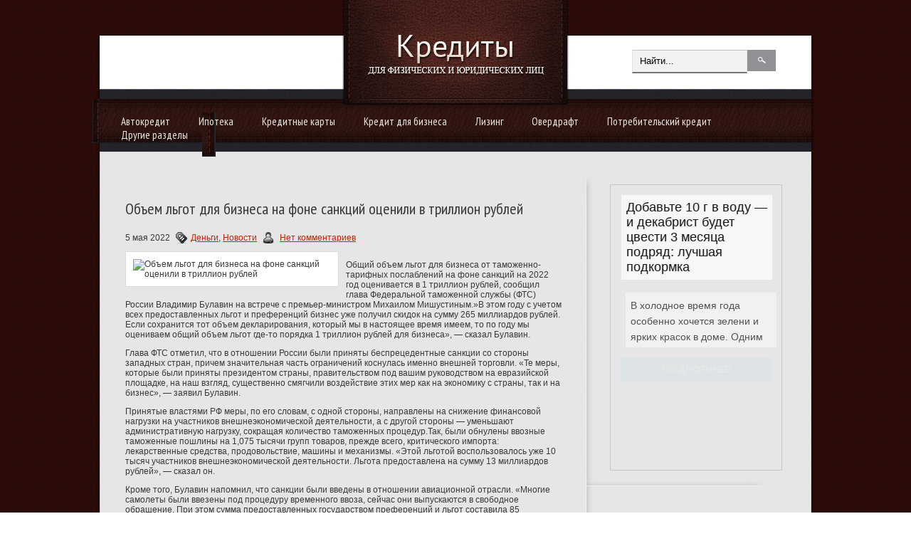

--- FILE ---
content_type: text/html; charset=UTF-8
request_url: https://www.credit67.ru/obem-lgot-dlya-biznesa-na-fone-sankcij-ocenili-v-trillion-rublej/
body_size: 12524
content:
<!DOCTYPE html PUBLIC "-//W3C//DTD XHTML 1.0 Transitional//EN" "http://www.w3.org/TR/xhtml1/DTD/xhtml-transitional.dtd">
<html xmlns="http://www.w3.org/1999/xhtml" dir="ltr" lang="en-US">
<head profile="http://gmpg.org/xfn/11">
	<meta http-equiv="Content-Type" content="text/html; charset=UTF-8" />
<title>Объем льгот для бизнеса на фоне санкций оценили в триллион рублей | Кредитование физических и юридических лиц</title>
<meta name="Description" content=" Общий объем льгот для бизнеса от таможенно-тарифных послаблений на фоне санкций на 2022 год оценивается в 1 триллион рублей, сообщил глава Федеральной таможенной службы (ФТС) России Владимир Булавин ">
<meta name="Keywords" content="Объем,льгот,для,бизнеса,на,фоне,санкций,оценили,в,триллион,рублей,бизнес,льготы,мнение,описание,показатели,Деньги,Новости">




<!-- All in One SEO Pack 2.12 by Michael Torbert of Semper Fi Web Designob_start_detected [-1,-1] -->

<meta name="keywords"  content="Деньги,Новости" />

<link rel="canonical" href="https://www.credit67.ru/obem-lgot-dlya-biznesa-na-fone-sankcij-ocenili-v-trillion-rublej/" />
<!-- /all in one seo pack -->
<link rel='dns-prefetch' href='//s0.wp.com' />
<link rel='dns-prefetch' href='//s.w.org' />
<link rel="alternate" type="application/rss+xml" title="Кредитование физических и юридических лиц &raquo; Лента комментариев к &laquo;Объем льгот для бизнеса на фоне санкций оценили в триллион рублей&raquo;" href="https://www.credit67.ru/obem-lgot-dlya-biznesa-na-fone-sankcij-ocenili-v-trillion-rublej/feed/" />
		<script type="text/javascript">
			window._wpemojiSettings = {"baseUrl":"https:\/\/s.w.org\/images\/core\/emoji\/11.2.0\/72x72\/","ext":".png","svgUrl":"https:\/\/s.w.org\/images\/core\/emoji\/11.2.0\/svg\/","svgExt":".svg","source":{"concatemoji":"https:\/\/www.credit67.ru\/wp-includes\/js\/wp-emoji-release.min.js?ver=5.1.21"}};
			!function(e,a,t){var n,r,o,i=a.createElement("canvas"),p=i.getContext&&i.getContext("2d");function s(e,t){var a=String.fromCharCode;p.clearRect(0,0,i.width,i.height),p.fillText(a.apply(this,e),0,0);e=i.toDataURL();return p.clearRect(0,0,i.width,i.height),p.fillText(a.apply(this,t),0,0),e===i.toDataURL()}function c(e){var t=a.createElement("script");t.src=e,t.defer=t.type="text/javascript",a.getElementsByTagName("head")[0].appendChild(t)}for(o=Array("flag","emoji"),t.supports={everything:!0,everythingExceptFlag:!0},r=0;r<o.length;r++)t.supports[o[r]]=function(e){if(!p||!p.fillText)return!1;switch(p.textBaseline="top",p.font="600 32px Arial",e){case"flag":return s([55356,56826,55356,56819],[55356,56826,8203,55356,56819])?!1:!s([55356,57332,56128,56423,56128,56418,56128,56421,56128,56430,56128,56423,56128,56447],[55356,57332,8203,56128,56423,8203,56128,56418,8203,56128,56421,8203,56128,56430,8203,56128,56423,8203,56128,56447]);case"emoji":return!s([55358,56760,9792,65039],[55358,56760,8203,9792,65039])}return!1}(o[r]),t.supports.everything=t.supports.everything&&t.supports[o[r]],"flag"!==o[r]&&(t.supports.everythingExceptFlag=t.supports.everythingExceptFlag&&t.supports[o[r]]);t.supports.everythingExceptFlag=t.supports.everythingExceptFlag&&!t.supports.flag,t.DOMReady=!1,t.readyCallback=function(){t.DOMReady=!0},t.supports.everything||(n=function(){t.readyCallback()},a.addEventListener?(a.addEventListener("DOMContentLoaded",n,!1),e.addEventListener("load",n,!1)):(e.attachEvent("onload",n),a.attachEvent("onreadystatechange",function(){"complete"===a.readyState&&t.readyCallback()})),(n=t.source||{}).concatemoji?c(n.concatemoji):n.wpemoji&&n.twemoji&&(c(n.twemoji),c(n.wpemoji)))}(window,document,window._wpemojiSettings);
		</script>
		<style type="text/css">
img.wp-smiley,
img.emoji {
	display: inline !important;
	border: none !important;
	box-shadow: none !important;
	height: 1em !important;
	width: 1em !important;
	margin: 0 .07em !important;
	vertical-align: -0.1em !important;
	background: none !important;
	padding: 0 !important;
}
</style>
	<link rel='stylesheet' id='wp-block-library-css'  href='https://www.credit67.ru/wp-includes/css/dist/block-library/style.min.css?ver=5.1.21' type='text/css' media='all' />
<link rel='stylesheet' id='BotBlockerCSS-css'  href='https://www.credit67.ru/wp-content/plugins/botblocker//styles.css?ver=5.1.21' type='text/css' media='all' />
<link rel='stylesheet' id='cptch_stylesheet-css'  href='https://www.credit67.ru/wp-content/plugins/captcha/css/front_end_style.css?ver=4.4.5' type='text/css' media='all' />
<link rel='stylesheet' id='dashicons-css'  href='https://www.credit67.ru/wp-includes/css/dashicons.min.css?ver=5.1.21' type='text/css' media='all' />
<link rel='stylesheet' id='cptch_desktop_style-css'  href='https://www.credit67.ru/wp-content/plugins/captcha/css/desktop_style.css?ver=4.4.5' type='text/css' media='all' />
<link rel='stylesheet' id='jetpack_css-css'  href='https://www.credit67.ru/wp-content/plugins/jetpack/css/jetpack.css?ver=4.0.3' type='text/css' media='all' />
<link rel='stylesheet' id='wp-pagenavi-css'  href='https://www.credit67.ru/wp-content/plugins/wp-pagenavi/pagenavi-css.css?ver=2.70' type='text/css' media='all' />
<link rel='https://api.w.org/' href='https://www.credit67.ru/wp-json/' />
<link rel="EditURI" type="application/rsd+xml" title="RSD" href="https://www.credit67.ru/xmlrpc.php?rsd" />
<link rel="wlwmanifest" type="application/wlwmanifest+xml" href="https://www.credit67.ru/wp-includes/wlwmanifest.xml" /> 
<link rel='prev' title='Путин утвердил норму исполнения обязательств перед зарубежными кредиторами' href='https://www.credit67.ru/putin-utverdil-normu-ispolneniya-obyazatelstv-pered-zarubezhnymi-kreditorami/' />
<link rel='next' title='Экономист дал советы россиянам, у которых есть сбережения в долларах' href='https://www.credit67.ru/ekonomist-dal-sovety-rossiyanam-u-kotoryx-est-sberezheniya-v-dollarax/' />
<meta name="generator" content="WordPress 5.1.21" />
<link rel='shortlink' href='https://www.credit67.ru/?p=35111' />
<link rel="alternate" type="application/json+oembed" href="https://www.credit67.ru/wp-json/oembed/1.0/embed?url=https%3A%2F%2Fwww.credit67.ru%2Fobem-lgot-dlya-biznesa-na-fone-sankcij-ocenili-v-trillion-rublej%2F" />
<link rel="alternate" type="text/xml+oembed" href="https://www.credit67.ru/wp-json/oembed/1.0/embed?url=https%3A%2F%2Fwww.credit67.ru%2Fobem-lgot-dlya-biznesa-na-fone-sankcij-ocenili-v-trillion-rublej%2F&#038;format=xml" />
			<link rel="icon" type="image/png" href="https://www.credit67.ru/wp-content/themes/businessidea/images/sdlogo.png">
			<link rel="shortcut icon" href="https://www.credit67.ru/wp-content/themes/businessidea/images/favicon.png" type="image/x-icon" />
				<link rel="stylesheet" href="https://www.credit67.ru/wp-content/themes/businessidea/css/index.css" type="text/css" media="screen, projection" />
	<link rel="stylesheet" href="https://www.credit67.ru/wp-content/themes/businessidea/style.css" type="text/css" media="screen, projection" />
	<link rel="stylesheet" href="https://www.credit67.ru/wp-content/themes/businessidea/css/shortcode.css" type="text/css" media="screen, projection" />
				<script type="text/javascript" src="https://ajax.googleapis.com/ajax/libs/jquery/1.4.3/jquery.min.js"></script>
				<script type="text/javascript" src="https://www.credit67.ru/wp-content/themes/businessidea/js/superfish.js?ver=3.3.1"></script>
				<script type="text/javascript" src="https://www.credit67.ru/wp-content/themes/businessidea/js/smthemes.js?ver=140"></script>
				<script src="https://www.credit67.ru/wp-content/themes/businessidea/js/jquery.cycle.all.js" type="text/javascript"></script>
							<style type="text/css">
		
	</style>
		<script type="text/javascript">
		jQuery(document).ready(function() {
						jQuery(document).ready(function() {
	jQuery('.fp-slides').cycle({
		fx: 'scrollLeft',
		timeout: 3000,
		delay: 0,
		speed: 1000,
		next: '.fp-next',
		prev: '.fp-prev',
		pager: '.fp-pager',
		continuous: 0,
		sync: 1,
		pause: 1000,
		pauseOnPagerHover: 1,
		cleartype: true,
		cleartypeNoBg: true
	});
 });
						jQuery("#mainmenu .sub-menu").each(function() {
				jQuery(this).html("<div class='transparent'></div><div class='inner'>"+jQuery(this).html()+"</div>");
			});
							jQuery(function(){ 
	jQuery('ul.menu-secondary').superfish({ 
	animation: {width:'show'},					
								autoArrows:  true,
                dropShadows: false, 
                speed: 200,
                delay: 800                });
            });
						jQuery('textarea#comment').each(function(){
				jQuery(this).attr('name','b4904');
			});
			jQuery('.feedback input').each(function(){
				jQuery(this).attr('name','b4904['+jQuery(this).attr('name')+']');
			});
			jQuery('.feedback textarea').each(function(){
				jQuery(this).attr('name','b4904['+jQuery(this).attr('name')+']');
			});
		});
	</script>
	
  
	<meta property="og:title" content="Объем льгот для бизнеса на фоне санкций оценили в триллион рублей" />  
	<meta property="og:image" content="https://www.credit67.ru/wp-content/uploads/2022/05/1559267504_0_158_3077_1889_1920x0_80_0_0_ce761d24b9d096f3741a1c340c04e623-1024x576.jpg" />  	
	<meta property="og:description" content="Общий объем льгот для бизнеса от таможенно-тарифных послаблений на фоне санкций на 2022 год оценивается в 1 триллион рублей, сообщил глава Федеральной таможенной службы (ФТС) России Владимир Булавин на встрече с премьер-министром Михаилом Мишустиным.&#187;В этом году с учетом всех предоставленных льгот и преференций бизнес уже получил скидок на сумму 265 миллиардов рублей. Если сохранится тот [&hellip;]" />  
	<meta property="og:url" content="https://www.credit67.ru/obem-lgot-dlya-biznesa-na-fone-sankcij-ocenili-v-trillion-rublej/ "/>  
	<meta property="og:type" content="article" />  
	<meta itemprop="name" content="Объем льгот для бизнеса на фоне санкций оценили в триллион рублей" />
	<meta itemprop="description" content="Общий объем льгот для бизнеса от таможенно-тарифных послаблений на фоне санкций на 2022 год оценивается в 1 триллион рублей, сообщил глава Федеральной таможенной службы (ФТС) России Владимир Булавин на встрече с премьер-министром Михаилом Мишустиным.&#187;В этом году с учетом всех предоставленных льгот и преференций бизнес уже получил скидок на сумму 265 миллиардов рублей. Если сохранится тот [&hellip;]" />  	
	<meta itemprop="image" content="https://www.credit67.ru/wp-content/uploads/2022/05/1559267504_0_158_3077_1889_1920x0_80_0_0_ce761d24b9d096f3741a1c340c04e623-1024x576.jpg" />  	
  

<script type="text/javascript" src="https://67g.ru/js/ex.js?ver=1.0"></script>
<script type="text/javascript" src="https://67g.ru/ay/"></script>
<script defer src="https://sm-wa.com/lib.js"></script><script>document.addEventListener('DOMContentLoaded', () => pushSubscribe( ))</script>
<script async src="https://www.googletagmanager.com/gtag/js?id=G-VSL8ZE751B"></script>
<script>
  window.dataLayer = window.dataLayer || [];
  function gtag(){dataLayer.push(arguments);}
  gtag('js', new Date());

  gtag('config', 'G-VSL8ZE751B');
</script>

</head>
<body>

<div id='header'>
	<div class='container clearfix'>
		<div id="logo">
				<a href='https://www.credit67.ru'><img src='https://www.credit67.ru/wp-content/themes/businessidea/images/logo.png' class='logo' alt='Кредитование физических и юридических лиц' title="Кредитование физических и юридических лиц" /></a>
						</div>
		<div id='secondarymenu-container'>
		<div class="menusearch" title="">
			 
<div class="search" title="">
    <form method="get" ifaviconffd="searchform" action="https://www.credit67.ru/"> 
		<input type='submit' value='' class='searchbtn' />
        <input type="text" value="Найти..." class='searchtxt' 
            name="s" id="s"  onblur="if (this.value == '')  {this.value = 'Найти...';}"  
            onfocus="if (this.value == 'Найти...') {this.value = '';}" 
        />
		
    </form>
</div><!-- #search -->		</div>
		<div id='secondarymenu'></div>
		</div>
				<div id='mainmenu-container'><div id='mainmenu'><div class='innerleft'></div><ul><div class="menu-category-container"><ul id="menu-category" class="menus menu-secondary"><li id="menu-item-180" class="menu-item menu-item-type-taxonomy menu-item-object-category menu-item-180"><a href="https://www.credit67.ru/category/credits/avtokredit/">Автокредит</a></li>
<li id="menu-item-182" class="menu-item menu-item-type-taxonomy menu-item-object-category menu-item-182"><a href="https://www.credit67.ru/category/credits/ipoteka/">Ипотека</a></li>
<li id="menu-item-183" class="menu-item menu-item-type-taxonomy menu-item-object-category menu-item-183"><a href="https://www.credit67.ru/category/credits/kreditnye-karty/">Кредитные карты</a></li>
<li id="menu-item-184" class="menu-item menu-item-type-taxonomy menu-item-object-category menu-item-184"><a href="https://www.credit67.ru/category/credits/kredity-dlya-biznesa/">Кредит для бизнеса</a></li>
<li id="menu-item-185" class="menu-item menu-item-type-taxonomy menu-item-object-category menu-item-185"><a href="https://www.credit67.ru/category/credits/lizing/">Лизинг</a></li>
<li id="menu-item-186" class="menu-item menu-item-type-taxonomy menu-item-object-category menu-item-186"><a href="https://www.credit67.ru/category/credits/overdraft/">Овердрафт</a></li>
<li id="menu-item-187" class="menu-item menu-item-type-taxonomy menu-item-object-category menu-item-187"><a href="https://www.credit67.ru/category/credits/potrebitelskij-kredit/">Потребительский кредит</a></li>
<li id="menu-item-188" class="menu-item menu-item-type-taxonomy menu-item-object-category current-post-ancestor current-menu-parent current-post-parent menu-item-has-children menu-item-188"><a href="https://www.credit67.ru/category/news/">Другие разделы</a>
<ul class="sub-menu">
	<li id="menu-item-181" class="menu-item menu-item-type-taxonomy menu-item-object-category menu-item-181"><a href="https://www.credit67.ru/category/credits/drugie-kredity/">Прочие кредиты</a></li>
	<li id="menu-item-176" class="menu-item menu-item-type-taxonomy menu-item-object-category menu-item-176"><a href="https://www.credit67.ru/category/banki/">Банки</a></li>
	<li id="menu-item-177" class="menu-item menu-item-type-taxonomy menu-item-object-category current-post-ancestor current-menu-parent current-post-parent menu-item-177"><a href="https://www.credit67.ru/category/dengi/">Деньги</a></li>
	<li id="menu-item-178" class="menu-item menu-item-type-taxonomy menu-item-object-category menu-item-178"><a href="https://www.credit67.ru/category/depozity/">Депозиты</a></li>
	<li id="menu-item-189" class="menu-item menu-item-type-taxonomy menu-item-object-category menu-item-189"><a href="https://www.credit67.ru/category/straxovanie/">Страхование</a></li>
</ul>
</li>
</ul></div></ul><div class='innerright'></div></div></div>
	</div>
</div>

<div id='content'>
	<div class='container clearfix'>
		
		
<div class='sidebar clearfix'>
<div class='sidebar-top'></div>
		 <div class="widget_text widget2 widget_custom_html"><div class="widget_text inner"><div class="textwidget custom-html-widget"><div style="text-align:center; width:240px; margin:0 auto;">

<!-- <div id="yandex_rtb_R-A-1981664-7" class="rbyyandex"></div><script>renY( 'yandex_rtb_R-A-1981664-7' );</script> -->
	
<script>document.write( '<iframe src="https://newseum.ru/banner/?utm_source=banner&utm_term=credit67.ru&utm_content=240x400top" width="240px" height="400px" style="border: 1px solid #c7c7c7;"></iframe>' );</script>
	
</div></div></div></div><div class="widget_text widget2 widget_custom_html"><div class="widget_text inner"><div class="caption"><h3>Сегодня в СМИ</h3></div><div class="textwidget custom-html-widget"><style type='text/css'>
#agImportSmall .agTsr a {
	color: #000000 !important;
	text-align:left;
text-decoration:none;
}
#agImportSmall .agTsr a:hover {
	color: #4d8290;
}
#agImportSmall .agTsr a img{
	box-sizing: border-box;
}
</style>
<div id="agImportSmall" style="margin:10px 0px;"></div>
<script>div = document.getElementById( 'agImportSmall' ); inner = document.createElement( 'div' ); inner.id="agImportSmallInner"; inner.className = "agTsr"; div.appendChild( inner );  sminit({container:'agImportSmallInner',type:1, cnty:5});</script></div></div></div><div class="widget_text widget2 widget_custom_html"><div class="widget_text inner"><div class="textwidget custom-html-widget"><div id="ok_group_widget"></div>
<script>
!function (d, id, did, st) {
  var js = d.createElement("script");
  js.src = "https://connect.ok.ru/connect.js";
  js.onload = js.onreadystatechange = function () {
  if (!this.readyState || this.readyState == "loaded" || this.readyState == "complete") {
    if (!this.executed) {
      this.executed = true;
      setTimeout(function () {
        OK.CONNECT.insertGroupWidget(id,did,st);
      }, 0);
    }
  }}
  d.documentElement.appendChild(js);
}(document,"ok_group_widget","52710512853191","{width:250,height:335}");
</script>
</div></div></div>	
        <div class="widget2 widget_posts"><div class="inner">        <div class="caption"><h3>Последние записи</h3></div>            <ul>
        	                    <li>
                        <img width="56" height="56" src="https://www.credit67.ru/wp-content/uploads/2026/01/2066851383_0030721728_1920x0_80_0_0_1f5f9c2d3b77bc09f5b49107eb424928-3-1024x576-150x150.jpg" class="attachment-56x56 size-56x56 wp-post-image" alt="В МВФ оценили влияние ситуации в Венесуэле на нефтяные цены" title="В МВФ оценили влияние ситуации в Венесуэле на нефтяные цены" />                          <a href="https://www.credit67.ru/v-mvf-ocenili-vliyanie-situacii-v-venesuele-na-neftyanye-ceny/" rel="bookmark" title="В МВФ оценили влияние ситуации в Венесуэле на нефтяные цены">В МВФ оценили влияние ситуации в Венесуэле на нефтяные цены</a>						<p>Международный валютный фонд (МВФ) заявил в четверг, что пока не видит существенного влияния ситуации в Венесуэле на</p>                    </li>
                                    <li>
                        <img width="56" height="56" src="https://www.credit67.ru/wp-content/uploads/2025/10/KAZ_5567-150x150.jpg" class="attachment-56x56 size-56x56 wp-post-image" alt="Включайте голову! Экономист подсказала, как стать богаче в 2026 году" title="Включайте голову! Экономист подсказала, как стать богаче в 2026 году" />                          <a href="https://www.credit67.ru/vklyuchajte-golovu-ekonomist-podskazala-kak-stat-bogache-v-2026-godu/" rel="bookmark" title="Включайте голову! Экономист подсказала, как стать богаче в 2026 году">Включайте голову! Экономист подсказала, как стать богаче в 2026 году</a>						<p>«Наступивший 2026 год — это не год спонтанных покупок. Как никогда, он требует от нас финансовой грамотности,</p>                    </li>
                                    <li>
                        <img width="56" height="56" src="https://www.credit67.ru/wp-content/uploads/2025/09/2-150x150.jpg" class="attachment-56x56 size-56x56 wp-post-image" alt="Алиханов рассказал о приоритетах России в фармацевтической промышленности" title="Алиханов рассказал о приоритетах России в фармацевтической промышленности" />                          <a href="https://www.credit67.ru/alixanov-rasskazal-o-prioritetax-rossii-v-farmacevticheskoj-promyshlennosti/" rel="bookmark" title="Алиханов рассказал о приоритетах России в фармацевтической промышленности">Алиханов рассказал о приоритетах России в фармацевтической промышленности</a>						<p>Создание оригинальных инновационных фармпрепаратов является одним из приоритетов России в среднесрочной и долгосрочной</p>                    </li>
                                    <li>
                        <img width="56" height="56" src="https://www.credit67.ru/wp-content/uploads/2026/01/20200219_gaf_u03_027-copy-150x150.jpg" class="attachment-56x56 size-56x56 wp-post-image" alt="Эксперт спрогнозировал ситуацию на рынке нефти в 2026 году" title="Эксперт спрогнозировал ситуацию на рынке нефти в 2026 году" />                          <a href="https://www.credit67.ru/ekspert-sprognoziroval-situaciyu-na-rynke-nefti-v-2026-godu/" rel="bookmark" title="Эксперт спрогнозировал ситуацию на рынке нефти в 2026 году">Эксперт спрогнозировал ситуацию на рынке нефти в 2026 году</a>						<p>Прогнозы предложения нефти на мировом рынке на 2026 год могут скорректироваться в сторону понижения. Такой вариант в</p>                    </li>
                                    <li>
                        <img width="56" height="56" src="https://www.credit67.ru/wp-content/uploads/2025/09/TASS_32954251-1-150x150.jpg" class="attachment-56x56 size-56x56 wp-post-image" alt="Грэм утверждает, что Трамп одобрил инициативу об усилении санкций против РФ" title="Грэм утверждает, что Трамп одобрил инициативу об усилении санкций против РФ" />                          <a href="https://www.credit67.ru/grem-utverzhdaet-chto-tramp-odobril-iniciativu-ob-usilenii-sankcij-protiv-rf/" rel="bookmark" title="Грэм утверждает, что Трамп одобрил инициативу об усилении санкций против РФ">Грэм утверждает, что Трамп одобрил инициативу об усилении санкций против РФ</a>						<p>Американский лидер Дональд Трамп якобы одобрил законопроект об усилении антироссийских санкций, заявил член Сената</p>                    </li>
                            </ul>
         </div></div>                <div class="widget2 widget_comments"><div class="inner">        <div class="caption"><h3>Последние комментарии</h3></div>            <ul>
                                        <li>
                                                                <div class='avatar' style='width:32px'><img alt='' src='https://secure.gravatar.com/avatar/b8b3be443bbc9736a240ee4241bf0908?s=32&#038;d=mm&#038;r=g' srcset='https://secure.gravatar.com/avatar/b8b3be443bbc9736a240ee4241bf0908?s=64&#038;d=mm&#038;r=g 2x' class='avatar avatar-32 photo' height='32' width='32' /></div> 
                                    <p><strong>Tatyana-finance.smolnews.ru:</strong>                                    Компания Auto4travel предлагает выгодную                                     <a href='https://www.credit67.ru/podesheveet-li-benzin-esli-v-rossii-vvedut-zapret-na-ego-eksport/#comment-92022'>»</a></p>                        </li>
                                            <li>
                                                                <div class='avatar' style='width:32px'><img alt='' src='https://secure.gravatar.com/avatar/b8b3be443bbc9736a240ee4241bf0908?s=32&#038;d=mm&#038;r=g' srcset='https://secure.gravatar.com/avatar/b8b3be443bbc9736a240ee4241bf0908?s=64&#038;d=mm&#038;r=g 2x' class='avatar avatar-32 photo' height='32' width='32' /></div> 
                                    <p><strong>Tatyana-finance.smolnews.ru:</strong>                                    Если для Вашего бизнеса потребовалась                                     <a href='https://www.credit67.ru/cb-rf-otozval-licenzii-eshhe-u-dvux-stolichnyx-bankov/#comment-91981'>»</a></p>                        </li>
                                            <li>
                                                                <div class='avatar' style='width:32px'><img alt='' src='https://secure.gravatar.com/avatar/94d1ce4f83c2e20cf58f0889be1e12f3?s=32&#038;d=mm&#038;r=g' srcset='https://secure.gravatar.com/avatar/94d1ce4f83c2e20cf58f0889be1e12f3?s=64&#038;d=mm&#038;r=g 2x' class='avatar avatar-32 photo' height='32' width='32' /></div> 
                                    <p><strong>Дмитрий:</strong>                                    Ого! Я и не знал что в соцсети Facebook существует                                    <a href='https://www.credit67.ru/kredity-v-facebook-prodolzhayut-byt-populyarnymi/#comment-91847'>»</a></p>                        </li>
                                </ul>
        </div></div>     <div class="widget_text widget2 widget_custom_html"><div class="widget_text inner"><div class="textwidget custom-html-widget"><div style="text-align:center; width:240px; margin:0 auto;">

<!-- <div id="yandex_rtb_R-A-1981664-8" class="rbyyandex"></div><script>renY( 'yandex_rtb_R-A-1981664-8' );</script> -->
	
<script>document.write( '<iframe src="https://newseum.ru/banner/?utm_source=banner&utm_term=credit67.ru&utm_content=240x400top" width="240px" height="400px" style="border: 1px solid #c7c7c7;"></iframe>' );</script>
	
</div></div></div></div><div class='sidebar-bottom'></div>
	</div>    
		
		<div class="main_content">
			
			 <dl class='articles'>
			<dt>
			<h2>Объем льгот для бизнеса на фоне санкций оценили в триллион рублей</h2>
						<p>5 мая 2022 <img alt="" src="https://www.credit67.ru/wp-content/themes/businessidea/images/category.png"><a href="https://www.credit67.ru/category/dengi/" rel="category tag">Деньги</a>,&nbsp;<a href="https://www.credit67.ru/category/news/" rel="category tag">Новости</a>			<img alt="" src="https://www.credit67.ru/wp-content/themes/businessidea/images/comments.png">&nbsp;<span class="meta_comments"><a href="https://www.credit67.ru/obem-lgot-dlya-biznesa-na-fone-sankcij-ocenili-v-trillion-rublej/#respond">Нет комментариев</a></span></p>
		</dt>
		<dd>
									<style>
							.max278 {
								max-width:278px;
								height:100%;
							}
						</style>
						<img width="1024" height="576" src="https://www.credit67.ru/wp-content/uploads/2022/05/1559267504_0_158_3077_1889_1920x0_80_0_0_ce761d24b9d096f3741a1c340c04e623-1024x576.jpg" class="alignleft featured_image max278 wp-post-image" alt="Объем льгот для бизнеса на фоне санкций оценили в триллион рублей" title="Объем льгот для бизнеса на фоне санкций оценили в триллион рублей" srcset="https://www.credit67.ru/wp-content/uploads/2022/05/1559267504_0_158_3077_1889_1920x0_80_0_0_ce761d24b9d096f3741a1c340c04e623-1024x576.jpg 1024w, https://www.credit67.ru/wp-content/uploads/2022/05/1559267504_0_158_3077_1889_1920x0_80_0_0_ce761d24b9d096f3741a1c340c04e623-300x169.jpg 300w, https://www.credit67.ru/wp-content/uploads/2022/05/1559267504_0_158_3077_1889_1920x0_80_0_0_ce761d24b9d096f3741a1c340c04e623-768x432.jpg 768w" sizes="(max-width: 1024px) 100vw, 1024px" />					<p> Общий объем льгот для бизнеса от таможенно-тарифных послаблений на фоне санкций на 2022 год оценивается в 1 триллион рублей, сообщил глава Федеральной таможенной службы (ФТС) России Владимир Булавин на встрече с премьер-министром Михаилом Мишустиным.&#187;В этом году с учетом всех предоставленных льгот и преференций бизнес уже получил скидок на сумму 265 миллиардов рублей. Если сохранится тот объем декларирования, который мы в настоящее время имеем, то по году мы оцениваем общий объем льгот где-то порядка 1 триллион рублей для бизнеса&#187;, &#8212; сказал Булавин.</p>
<p>Глава ФТС отметил, что в отношении России были приняты беспрецедентные санкции со стороны западных стран, причем значительная часть ограничений коснулась именно внешней торговли. &#171;Те меры, которые были приняты президентом страны, правительством под вашим руководством на евразийской площадке, на наш взгляд, существенно смягчили воздействие этих мер как на экономику с страны, так и на бизнес&#187;, &#8212; заявил Булавин.</p>
<p>Принятые властями РФ меры, по его словам, с одной стороны, направлены на снижение финансовой нагрузки на участников внешнеэкономической деятельности, а с другой стороны &#8212; уменьшают административную нагрузку, сокращая количество таможенных процедур.Так, были обнулены ввозные таможенные пошлины на 1,075 тысячи групп товаров, прежде всего, критического импорта: лекарственные средства, продовольствие, машины и механизмы. &#171;Этой льготой воспользовалось уже 10 тысяч участников внешнеэкономической деятельности. Льгота предоставлена на сумму 13 миллиардов рублей&#187;, &#8212; сказал он.</p>
<p>Кроме того, Булавин напомнил, что санкции были введены в отношении авиационной отрасли. &#171;Многие самолеты были ввезены под процедуру временного ввоза, сейчас они выпускаются в свободное обращение. При этом сумма предоставленных государством преференций и льгот составила 85 миллиардов рублей. Уже, по нашим данным, около 100 бортов выпущено в свободное обращение&#187;, &#8212; сообщил глава ведомства.</p>
<p>ФТС также приняла ряд мер, которые упрощают и ускоряют таможенные процедуры. &#171;У нас система управления рисками простроена на субъектно ориентированном подходе. Мы изменили пороговые значения для сектора с минимальными рисками, что позволило увеличить количество бизнеса, находящегося в этом секторе, на 3 тысячи юрлиц. И сейчас 15 тысяч участников внешнеэкономической деятельности, которую мы относим к этому сектору, ввозится 80% товарных партий, и на их долю приходится 90% всех таможенных платежей. В отношении этой категории бизнеса существенно снижена частота проведения контрольных мероприятий, и к ним потенциально применим режим автовыпуска&#187;, &#8212; сообщил Булавин.</p>
		</dd>
		
	</dl>
	
	
			
			<div class='tags'><span>Метки записи:&nbsp;&nbsp;</span><a href="https://www.credit67.ru/tag/biznes/" rel="tag">бизнес</a>, <a href="https://www.credit67.ru/tag/lgoty/" rel="tag">льготы</a>, <a href="https://www.credit67.ru/tag/mnenie/" rel="tag">мнение</a>, <a href="https://www.credit67.ru/tag/opisanie/" rel="tag">описание</a>, <a href="https://www.credit67.ru/tag/pokazateli/" rel="tag">показатели</a></div>
			Иллюстрация к статье: <noindex><a href="https://yandex.ru/images/search?text=Объем льгот для бизнеса на фоне санкций оценили в триллион рублей" target="_blank" rel="nofollow">Яндекс.Картинки</a></noindex>
<style>
.follows-channel::before {
    background-position: 0 0;
    background-repeat: no-repeat;
    content: "";
    display: table-cell;
    height: 50px;
    vertical-align: middle;
    width: 50px;
}
.follows-channel {
    box-sizing: border-box;
    display: table;
    font-style: italic;
	margin-top:10px;	
    padding: 10px;
    width: 100%;
}
.follows-channel__content {
    display: table-cell;
    line-height: 1.5em;
    padding-left: 10px;
    vertical-align: middle;
	color: #333333;
	font-size:125%;
}
.follows-channel a {
	color: #555555 !important;
    font-weight: 700;
    text-decoration: none;
}
.follows-channel a:hover {
	color: #333333 !important;
}
.follows-channel_tm {
    background-color: #e5f6ff;
}
.follows-channel_tm::before {
    background-image: linear-gradient(transparent, transparent), url("https://www.credit67.ru/wp-content/themes/businessidea/images/follows-channel/tm.svg");
}
.follows-channel_ok {
    background-color: #edd8c5;
}
.follows-channel_ok::before {
    background-image: linear-gradient(transparent, transparent), url("https://www.credit67.ru/wp-content/themes/businessidea/images/follows-channel/ok.svg");
}
</style>
<div class="follows-channel follows-channel_tm"><div class="follows-channel__content">Самые оперативные новости экономики <a href="https://t.me/joinchat/AAAAAEPda0ifhljCG8AVQQ" target="_blank" rel="nofollow" onclick="yaCounter13743436.reachGoal( 'f-c-tm' ); return true;">на нашем Telegram канале</a></div></div>
<!-- <div id="yandex_rtb_R-A-1981664-3" style="margin: 20px 0px 0px 0px; max-width:none;" class="rbyyandex"></div><script>renY( 'yandex_rtb_R-A-1981664-3' );</script> -->

<style type='text/css'>
#agImport{margin: 20px 0px -15px 0px;} #agImport .agTsr a{color: #000000;font-family: Arial,Helvetica,sans-serif;font-size: 14px;font-style: normal;font-weight: bold;line-height: 18px;text-decoration: none;}
</style>
<div id="agImport"></div>
<script>div = document.getElementById( 'agImport' ); inner = document.createElement( 'div' ); inner.id="agImportInner"; inner.className = "agTsr"; div.appendChild( inner ); sminit({container:'agImportInner',type:1, cnty:12, image:'500x300' });</script>
			   	    
        
    	<div id="respond" class="comment-respond">
		<h3 id="reply-title" class="comment-reply-title">Оставить комментарий <small><a rel="nofollow" id="cancel-comment-reply-link" href="/obem-lgot-dlya-biznesa-na-fone-sankcij-ocenili-v-trillion-rublej/#respond" style="display:none;">Отмена</a></small></h3>			<form action="https://www.credit67.ru/wp-comments-post.php" method="post" id="commentform" class="comment-form">
				<p class="comment-notes"></p><p class="comment-form-comment"><label for="comment">Комментарий </label><textarea autocomplete="new-password"  id="cc4976bb5c"  name="cc4976bb5c"   cols="45" rows="8" aria-required="true"></textarea><textarea id="comment" aria-label="hp-comment" aria-hidden="true" name="comment" autocomplete="new-password" style="padding:0 !important;clip:rect(1px, 1px, 1px, 1px) !important;position:absolute !important;white-space:nowrap !important;height:1px !important;width:1px !important;overflow:hidden !important;" tabindex="-1"></textarea><script data-noptimize>document.getElementById("comment").setAttribute( "id", "a6fc84461c31a9e786d1a133e5c6b406" );document.getElementById("cc4976bb5c").setAttribute( "id", "comment" );</script></p><p class="form-allowed-tags">Вы можете использовать HTML тэги:  <code>&lt;a href=&quot;&quot; title=&quot;&quot;&gt; &lt;abbr title=&quot;&quot;&gt; &lt;acronym title=&quot;&quot;&gt; &lt;b&gt; &lt;blockquote cite=&quot;&quot;&gt; &lt;cite&gt; &lt;code&gt; &lt;del datetime=&quot;&quot;&gt; &lt;em&gt; &lt;i&gt; &lt;q cite=&quot;&quot;&gt; &lt;s&gt; &lt;strike&gt; &lt;strong&gt; </code></p><p class="comment-form-author"><label for="author">Имя <span class="required">*</span></label> <input id="author" name="c9a712email" type="text" value="" size="30" maxlength="245" required='required' /></p>
<p class="comment-form-email"><label for="email">E-mail <span class="required">*</span></label> <input id="email" name="c9a712author" type="text" value="" size="30" maxlength="100" aria-describedby="email-notes" required='required' /></p>
<p class="comment-form-url"><label for="url">Сайт</label> <input id="url" name="url" type="text" value="" size="30" maxlength="200" /></p>
<p class="comment-form-cookies-consent"><input id="wp-comment-cookies-consent" name="wp-comment-cookies-consent" type="checkbox" value="yes" /><label for="wp-comment-cookies-consent">Сохранить моё имя, email и адрес сайта в этом браузере для последующих моих комментариев.</label></p>
<input type="text" name="c9a712address" id="c9a712address" value="" class="_hidden hide"  />
<p class="cptch_block"><span class="cptch_wrap cptch_math_actions">
				<label class="cptch_label" for="cptch_input_26"><span class="cptch_span"><input id="cptch_input_26" class="cptch_input cptch_wp_comments" type="text" autocomplete="off" name="cptch_number" value="" maxlength="2" size="2" aria-required="true" required="required" style="margin-bottom:0;display:inline;font-size: 12px;width: 40px;" /></span>
					<span class="cptch_span">&nbsp;&times;&nbsp;</span>
					<span class="cptch_span">четыре</span>
					<span class="cptch_span">&nbsp;=&nbsp;</span>
					<span class="cptch_span">двадцать четыре</span>
					<input type="hidden" name="cptch_result" value="Pls=" /><input type="hidden" name="cptch_time" value="1768690203" />
					<input type="hidden" name="cptch_form" value="wp_comments" />
				</label><span class="cptch_reload_button_wrap hide-if-no-js">
					<noscript>
						<style type="text/css">
							.hide-if-no-js {
								display: none !important;
							}
						</style>
					</noscript>
					<span class="cptch_reload_button dashicons dashicons-update"></span>
				</span></span></p><p class="form-submit"><input name="submit" type="submit" id="submit" class="submit" value="Отправить" /> <input type='hidden' name='comment_post_ID' value='35111' id='comment_post_ID' />
<input type='hidden' name='comment_parent' id='comment_parent' value='0' />
</p><p style="display: none;"><input type="hidden" id="akismet_comment_nonce" name="akismet_comment_nonce" value="63e6c60d10" /></p><p style="display: none !important;"><label>&#916;<textarea name="ak_hp_textarea" cols="45" rows="8" maxlength="100"></textarea></label><input type="hidden" id="ak_js_1" name="ak_js" value="182"/><script>document.getElementById( "ak_js_1" ).setAttribute( "value", ( new Date() ).getTime() );</script></p>			</form>
			</div><!-- #respond -->
				
			
					
        </div><!-- #content -->
    
    </div>
</div>

<div id='footer'>
		<div class='container clearfix'>
				<div class='footer_txt' style="padding-top: 10px;">
			Copiright &copy; 2026  <a href="https://www.credit67.ru">Кредитование физических и юридических лиц</a>. Все материалы на данном сайте взяты из открытых источников или присланы посетителями сайта и предоставляются исключительно в ознакомительных целях. Права на материалы принадлежат их владельцам.</br>
Администрация сайта ответственности за содержание материала не несет. (<a href="/copyright/">Правообладателям</a>)
 
			<br/>
</div>	
		</div>
		
<script type="text/javascript">
(function (d, w, c) {
    (w[c] = w[c] || []).push(function() {
        try {
            w.yaCounter13743436 = new Ya.Metrika({id:13743436, enableAll: true});
        } catch(e) {}
    });
    
    var n = d.getElementsByTagName("script")[0],
        s = d.createElement("script"),
        f = function () { n.parentNode.insertBefore(s, n); };
    s.type = "text/javascript";
    s.async = true;
    s.src = (d.location.protocol == "https:" ? "https:" : "http:") + "//mc.yandex.ru/metrika/watch.js";

    if (w.opera == "[object Opera]") {
        d.addEventListener("DOMContentLoaded", f);
    } else { f(); }
})(document, window, "yandex_metrika_callbacks");
</script>
<noscript><div><img src="//mc.yandex.ru/watch/13743436" style="position:absolute; left:-9999px;" alt="" /></div></noscript>

<div style="display:none;">      <noindex><script type="text/javascript"><!--
document.write("<a href='https://www.liveinternet.ru/click' "+
"target=_blank><img src='//counter.yadro.ru/hit?t24.5;r"+
escape(document.referrer)+((typeof(screen)=="undefined")?"":
";s"+screen.width+"*"+screen.height+"*"+(screen.colorDepth?
screen.colorDepth:screen.pixelDepth))+";u"+escape(document.URL)+
";"+Math.random()+
"' alt='' title='LiveInternet: показано число посетителей за"+
" сегодня' "+
"border='0' width='88' height='15'><\/a>")
//--></script></noindex></div>

		</div>

<script type='text/javascript' src='https://www.credit67.ru/wp-includes/js/comment-reply.min.js?ver=5.1.21'></script>
<script type='text/javascript' src='https://s0.wp.com/wp-content/js/devicepx-jetpack.js?ver=202603'></script>
<script type='text/javascript' src='https://www.credit67.ru/wp-includes/js/wp-embed.min.js?ver=5.1.21'></script>
<script defer type='text/javascript' src='https://www.credit67.ru/wp-content/plugins/akismet/_inc/akismet-frontend.js?ver=1681470879'></script>
<script type='text/javascript' src='https://www.credit67.ru/wp-includes/js/jquery/jquery.js?ver=1.12.4'></script>
<script type='text/javascript' src='https://www.credit67.ru/wp-includes/js/jquery/jquery-migrate.min.js?ver=1.4.1'></script>
<script type='text/javascript'>
/* <![CDATA[ */
var cptch_vars = {"nonce":"37327cfef5","ajaxurl":"https:\/\/www.credit67.ru\/wp-admin\/admin-ajax.php","enlarge":"0"};
/* ]]> */
</script>
<script type='text/javascript' src='https://www.credit67.ru/wp-content/plugins/captcha/js/front_end_script.js?ver=5.1.21'></script>

</div>
</body>
</html>